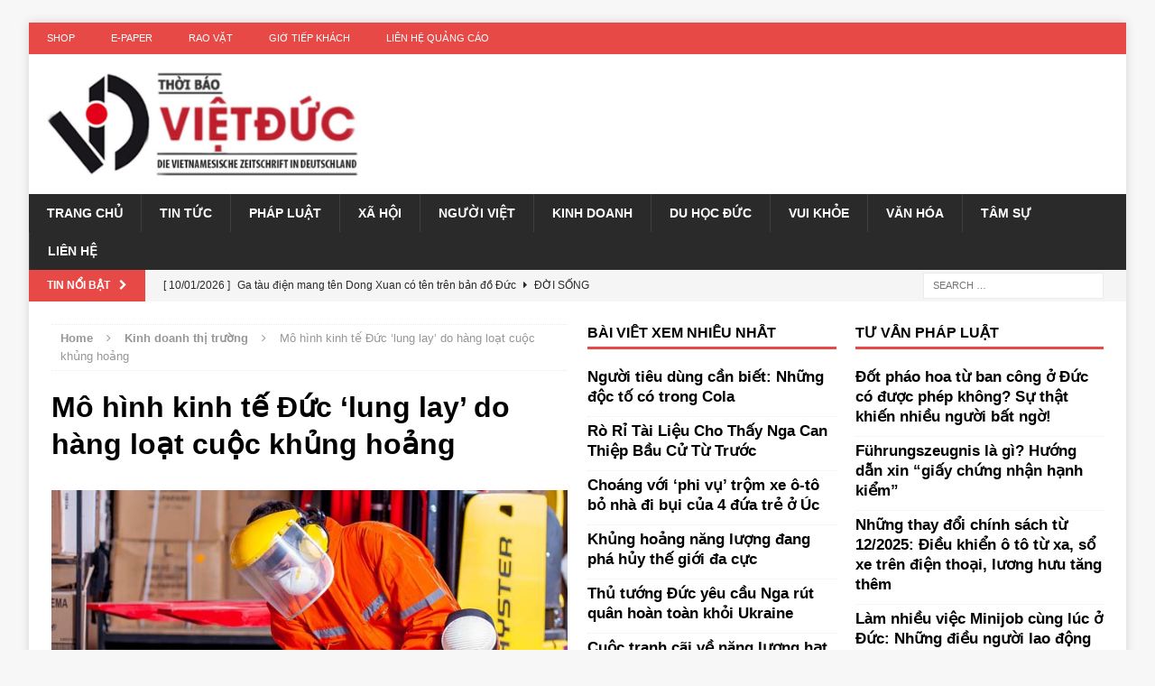

--- FILE ---
content_type: text/html; charset=UTF-8
request_url: https://thoibaovietduc.com/mo-hinh-kinh-te-duc-lung-lay-do-hang-loat-cuoc-khung-hoang/
body_size: 16819
content:
<!DOCTYPE html>
<html class="no-js mh-two-sb" lang="en-US">
<head>
<meta charset="UTF-8">
<meta name="viewport" content="width=device-width, initial-scale=1.0">
<link rel="profile" href="https://gmpg.org/xfn/11" />
<link rel="pingback" href="https://thoibaovietduc.com/xmlrpc.php" />
<meta name='robots' content='index, follow, max-image-preview:large, max-snippet:-1, max-video-preview:-1' />

	<!-- This site is optimized with the Yoast SEO plugin v20.12 - https://yoast.com/wordpress/plugins/seo/ -->
	<title>Mô hình kinh tế Đức &#039;lung lay&#039; do hàng loạt cuộc khủng hoảng - Thời báo Việt Đức</title>
	<link rel="canonical" href="https://thoibaovietduc.com/mo-hinh-kinh-te-duc-lung-lay-do-hang-loat-cuoc-khung-hoang/" />
	<meta property="og:locale" content="en_US" />
	<meta property="og:type" content="article" />
	<meta property="og:title" content="Mô hình kinh tế Đức &#039;lung lay&#039; do hàng loạt cuộc khủng hoảng - Thời báo Việt Đức" />
	<meta property="og:description" content="Sự phụ thuộc vào nhập khẩu năng lượng giá rẻ từ Nga và nguyên liệu thô từ Trung Quốc đang khiến Chính phủ Đức &#8220;đau đầu&#8221;. Theo trang tin EURACTIV.de (Đức) ngày 12/7, những năm [...]" />
	<meta property="og:url" content="https://thoibaovietduc.com/mo-hinh-kinh-te-duc-lung-lay-do-hang-loat-cuoc-khung-hoang/" />
	<meta property="og:site_name" content="Thời báo Việt Đức" />
	<meta property="article:published_time" content="2022-07-13T07:50:13+00:00" />
	<meta property="article:modified_time" content="2022-07-13T07:50:23+00:00" />
	<meta property="og:image" content="https://thoibaovietduc.com/wp-content/uploads/lao-dong-1.jpg" />
	<meta property="og:image:width" content="678" />
	<meta property="og:image:height" content="381" />
	<meta property="og:image:type" content="image/jpeg" />
	<meta name="author" content="admin" />
	<meta name="twitter:card" content="summary_large_image" />
	<meta name="twitter:label1" content="Written by" />
	<meta name="twitter:data1" content="admin" />
	<meta name="twitter:label2" content="Est. reading time" />
	<meta name="twitter:data2" content="4 minutes" />
	<script type="application/ld+json" class="yoast-schema-graph">{"@context":"https://schema.org","@graph":[{"@type":"Article","@id":"https://thoibaovietduc.com/mo-hinh-kinh-te-duc-lung-lay-do-hang-loat-cuoc-khung-hoang/#article","isPartOf":{"@id":"https://thoibaovietduc.com/mo-hinh-kinh-te-duc-lung-lay-do-hang-loat-cuoc-khung-hoang/"},"author":{"name":"admin","@id":"https://thoibaovietduc.com/#/schema/person/6ec56c40bcc410fa092abc9301f9c2b7"},"headline":"Mô hình kinh tế Đức &#8216;lung lay&#8217; do hàng loạt cuộc khủng hoảng","datePublished":"2022-07-13T07:50:13+00:00","dateModified":"2022-07-13T07:50:23+00:00","mainEntityOfPage":{"@id":"https://thoibaovietduc.com/mo-hinh-kinh-te-duc-lung-lay-do-hang-loat-cuoc-khung-hoang/"},"wordCount":1396,"publisher":{"@id":"https://thoibaovietduc.com/#organization"},"image":{"@id":"https://thoibaovietduc.com/mo-hinh-kinh-te-duc-lung-lay-do-hang-loat-cuoc-khung-hoang/#primaryimage"},"thumbnailUrl":"https://thoibaovietduc.com/wp-content/uploads/lao-dong-1.jpg","articleSection":["Kinh doanh thị trường","Sự Kiện"],"inLanguage":"en-US"},{"@type":"WebPage","@id":"https://thoibaovietduc.com/mo-hinh-kinh-te-duc-lung-lay-do-hang-loat-cuoc-khung-hoang/","url":"https://thoibaovietduc.com/mo-hinh-kinh-te-duc-lung-lay-do-hang-loat-cuoc-khung-hoang/","name":"Mô hình kinh tế Đức 'lung lay' do hàng loạt cuộc khủng hoảng - Thời báo Việt Đức","isPartOf":{"@id":"https://thoibaovietduc.com/#website"},"primaryImageOfPage":{"@id":"https://thoibaovietduc.com/mo-hinh-kinh-te-duc-lung-lay-do-hang-loat-cuoc-khung-hoang/#primaryimage"},"image":{"@id":"https://thoibaovietduc.com/mo-hinh-kinh-te-duc-lung-lay-do-hang-loat-cuoc-khung-hoang/#primaryimage"},"thumbnailUrl":"https://thoibaovietduc.com/wp-content/uploads/lao-dong-1.jpg","datePublished":"2022-07-13T07:50:13+00:00","dateModified":"2022-07-13T07:50:23+00:00","breadcrumb":{"@id":"https://thoibaovietduc.com/mo-hinh-kinh-te-duc-lung-lay-do-hang-loat-cuoc-khung-hoang/#breadcrumb"},"inLanguage":"en-US","potentialAction":[{"@type":"ReadAction","target":["https://thoibaovietduc.com/mo-hinh-kinh-te-duc-lung-lay-do-hang-loat-cuoc-khung-hoang/"]}]},{"@type":"ImageObject","inLanguage":"en-US","@id":"https://thoibaovietduc.com/mo-hinh-kinh-te-duc-lung-lay-do-hang-loat-cuoc-khung-hoang/#primaryimage","url":"https://thoibaovietduc.com/wp-content/uploads/lao-dong-1.jpg","contentUrl":"https://thoibaovietduc.com/wp-content/uploads/lao-dong-1.jpg","width":678,"height":381,"caption":"Ảnh minh họa: pixabay.com"},{"@type":"BreadcrumbList","@id":"https://thoibaovietduc.com/mo-hinh-kinh-te-duc-lung-lay-do-hang-loat-cuoc-khung-hoang/#breadcrumb","itemListElement":[{"@type":"ListItem","position":1,"name":"Trang chủ","item":"https://thoibaovietduc.com/"},{"@type":"ListItem","position":2,"name":"Mô hình kinh tế Đức &#8216;lung lay&#8217; do hàng loạt cuộc khủng hoảng"}]},{"@type":"WebSite","@id":"https://thoibaovietduc.com/#website","url":"https://thoibaovietduc.com/","name":"Thời báo Việt Đức","description":"Kết nối cộng đồng người Việt ở Đức","publisher":{"@id":"https://thoibaovietduc.com/#organization"},"potentialAction":[{"@type":"SearchAction","target":{"@type":"EntryPoint","urlTemplate":"https://thoibaovietduc.com/?s={search_term_string}"},"query-input":"required name=search_term_string"}],"inLanguage":"en-US"},{"@type":"Organization","@id":"https://thoibaovietduc.com/#organization","name":"Thời báo Việt Đức","url":"https://thoibaovietduc.com/","logo":{"@type":"ImageObject","inLanguage":"en-US","@id":"https://thoibaovietduc.com/#/schema/logo/image/","url":"https://thoibaovietduc.com/wp-content/uploads/logo_VD.jpg","contentUrl":"https://thoibaovietduc.com/wp-content/uploads/logo_VD.jpg","width":540,"height":540,"caption":"Thời báo Việt Đức"},"image":{"@id":"https://thoibaovietduc.com/#/schema/logo/image/"}},{"@type":"Person","@id":"https://thoibaovietduc.com/#/schema/person/6ec56c40bcc410fa092abc9301f9c2b7","name":"admin","description":"Tạp chí tin tức, chính sách, và pháp luật cho cộng đồng người Việt tại Đức","sameAs":["http://thoibaovietduc.com/"],"url":"https://thoibaovietduc.com/author/admin/"}]}</script>
	<!-- / Yoast SEO plugin. -->


<link rel='dns-prefetch' href='//www.google.com' />
<link rel='dns-prefetch' href='//s.w.org' />
<link rel="alternate" type="application/rss+xml" title="Thời báo Việt Đức &raquo; Feed" href="https://thoibaovietduc.com/feed/" />
<link rel="alternate" type="application/rss+xml" title="Thời báo Việt Đức &raquo; Comments Feed" href="https://thoibaovietduc.com/comments/feed/" />
<script type="d64d595631ba22c224cf1101-text/javascript">
window._wpemojiSettings = {"baseUrl":"https:\/\/s.w.org\/images\/core\/emoji\/13.1.0\/72x72\/","ext":".png","svgUrl":"https:\/\/s.w.org\/images\/core\/emoji\/13.1.0\/svg\/","svgExt":".svg","source":{"concatemoji":"https:\/\/thoibaovietduc.com\/wp-includes\/js\/wp-emoji-release.min.js?ver=5.9.12"}};
/*! This file is auto-generated */
!function(e,a,t){var n,r,o,i=a.createElement("canvas"),p=i.getContext&&i.getContext("2d");function s(e,t){var a=String.fromCharCode;p.clearRect(0,0,i.width,i.height),p.fillText(a.apply(this,e),0,0);e=i.toDataURL();return p.clearRect(0,0,i.width,i.height),p.fillText(a.apply(this,t),0,0),e===i.toDataURL()}function c(e){var t=a.createElement("script");t.src=e,t.defer=t.type="text/javascript",a.getElementsByTagName("head")[0].appendChild(t)}for(o=Array("flag","emoji"),t.supports={everything:!0,everythingExceptFlag:!0},r=0;r<o.length;r++)t.supports[o[r]]=function(e){if(!p||!p.fillText)return!1;switch(p.textBaseline="top",p.font="600 32px Arial",e){case"flag":return s([127987,65039,8205,9895,65039],[127987,65039,8203,9895,65039])?!1:!s([55356,56826,55356,56819],[55356,56826,8203,55356,56819])&&!s([55356,57332,56128,56423,56128,56418,56128,56421,56128,56430,56128,56423,56128,56447],[55356,57332,8203,56128,56423,8203,56128,56418,8203,56128,56421,8203,56128,56430,8203,56128,56423,8203,56128,56447]);case"emoji":return!s([10084,65039,8205,55357,56613],[10084,65039,8203,55357,56613])}return!1}(o[r]),t.supports.everything=t.supports.everything&&t.supports[o[r]],"flag"!==o[r]&&(t.supports.everythingExceptFlag=t.supports.everythingExceptFlag&&t.supports[o[r]]);t.supports.everythingExceptFlag=t.supports.everythingExceptFlag&&!t.supports.flag,t.DOMReady=!1,t.readyCallback=function(){t.DOMReady=!0},t.supports.everything||(n=function(){t.readyCallback()},a.addEventListener?(a.addEventListener("DOMContentLoaded",n,!1),e.addEventListener("load",n,!1)):(e.attachEvent("onload",n),a.attachEvent("onreadystatechange",function(){"complete"===a.readyState&&t.readyCallback()})),(n=t.source||{}).concatemoji?c(n.concatemoji):n.wpemoji&&n.twemoji&&(c(n.twemoji),c(n.wpemoji)))}(window,document,window._wpemojiSettings);
</script>
<style type="text/css">
img.wp-smiley,
img.emoji {
	display: inline !important;
	border: none !important;
	box-shadow: none !important;
	height: 1em !important;
	width: 1em !important;
	margin: 0 0.07em !important;
	vertical-align: -0.1em !important;
	background: none !important;
	padding: 0 !important;
}
</style>
	<link rel='stylesheet' id='wp-block-library-css'  href='https://thoibaovietduc.com/wp-includes/css/dist/block-library/style.min.css?ver=5.9.12' type='text/css' media='all' />
<style id='global-styles-inline-css' type='text/css'>
body{--wp--preset--color--black: #000000;--wp--preset--color--cyan-bluish-gray: #abb8c3;--wp--preset--color--white: #ffffff;--wp--preset--color--pale-pink: #f78da7;--wp--preset--color--vivid-red: #cf2e2e;--wp--preset--color--luminous-vivid-orange: #ff6900;--wp--preset--color--luminous-vivid-amber: #fcb900;--wp--preset--color--light-green-cyan: #7bdcb5;--wp--preset--color--vivid-green-cyan: #00d084;--wp--preset--color--pale-cyan-blue: #8ed1fc;--wp--preset--color--vivid-cyan-blue: #0693e3;--wp--preset--color--vivid-purple: #9b51e0;--wp--preset--gradient--vivid-cyan-blue-to-vivid-purple: linear-gradient(135deg,rgba(6,147,227,1) 0%,rgb(155,81,224) 100%);--wp--preset--gradient--light-green-cyan-to-vivid-green-cyan: linear-gradient(135deg,rgb(122,220,180) 0%,rgb(0,208,130) 100%);--wp--preset--gradient--luminous-vivid-amber-to-luminous-vivid-orange: linear-gradient(135deg,rgba(252,185,0,1) 0%,rgba(255,105,0,1) 100%);--wp--preset--gradient--luminous-vivid-orange-to-vivid-red: linear-gradient(135deg,rgba(255,105,0,1) 0%,rgb(207,46,46) 100%);--wp--preset--gradient--very-light-gray-to-cyan-bluish-gray: linear-gradient(135deg,rgb(238,238,238) 0%,rgb(169,184,195) 100%);--wp--preset--gradient--cool-to-warm-spectrum: linear-gradient(135deg,rgb(74,234,220) 0%,rgb(151,120,209) 20%,rgb(207,42,186) 40%,rgb(238,44,130) 60%,rgb(251,105,98) 80%,rgb(254,248,76) 100%);--wp--preset--gradient--blush-light-purple: linear-gradient(135deg,rgb(255,206,236) 0%,rgb(152,150,240) 100%);--wp--preset--gradient--blush-bordeaux: linear-gradient(135deg,rgb(254,205,165) 0%,rgb(254,45,45) 50%,rgb(107,0,62) 100%);--wp--preset--gradient--luminous-dusk: linear-gradient(135deg,rgb(255,203,112) 0%,rgb(199,81,192) 50%,rgb(65,88,208) 100%);--wp--preset--gradient--pale-ocean: linear-gradient(135deg,rgb(255,245,203) 0%,rgb(182,227,212) 50%,rgb(51,167,181) 100%);--wp--preset--gradient--electric-grass: linear-gradient(135deg,rgb(202,248,128) 0%,rgb(113,206,126) 100%);--wp--preset--gradient--midnight: linear-gradient(135deg,rgb(2,3,129) 0%,rgb(40,116,252) 100%);--wp--preset--duotone--dark-grayscale: url('#wp-duotone-dark-grayscale');--wp--preset--duotone--grayscale: url('#wp-duotone-grayscale');--wp--preset--duotone--purple-yellow: url('#wp-duotone-purple-yellow');--wp--preset--duotone--blue-red: url('#wp-duotone-blue-red');--wp--preset--duotone--midnight: url('#wp-duotone-midnight');--wp--preset--duotone--magenta-yellow: url('#wp-duotone-magenta-yellow');--wp--preset--duotone--purple-green: url('#wp-duotone-purple-green');--wp--preset--duotone--blue-orange: url('#wp-duotone-blue-orange');--wp--preset--font-size--small: 13px;--wp--preset--font-size--medium: 20px;--wp--preset--font-size--large: 36px;--wp--preset--font-size--x-large: 42px;}.has-black-color{color: var(--wp--preset--color--black) !important;}.has-cyan-bluish-gray-color{color: var(--wp--preset--color--cyan-bluish-gray) !important;}.has-white-color{color: var(--wp--preset--color--white) !important;}.has-pale-pink-color{color: var(--wp--preset--color--pale-pink) !important;}.has-vivid-red-color{color: var(--wp--preset--color--vivid-red) !important;}.has-luminous-vivid-orange-color{color: var(--wp--preset--color--luminous-vivid-orange) !important;}.has-luminous-vivid-amber-color{color: var(--wp--preset--color--luminous-vivid-amber) !important;}.has-light-green-cyan-color{color: var(--wp--preset--color--light-green-cyan) !important;}.has-vivid-green-cyan-color{color: var(--wp--preset--color--vivid-green-cyan) !important;}.has-pale-cyan-blue-color{color: var(--wp--preset--color--pale-cyan-blue) !important;}.has-vivid-cyan-blue-color{color: var(--wp--preset--color--vivid-cyan-blue) !important;}.has-vivid-purple-color{color: var(--wp--preset--color--vivid-purple) !important;}.has-black-background-color{background-color: var(--wp--preset--color--black) !important;}.has-cyan-bluish-gray-background-color{background-color: var(--wp--preset--color--cyan-bluish-gray) !important;}.has-white-background-color{background-color: var(--wp--preset--color--white) !important;}.has-pale-pink-background-color{background-color: var(--wp--preset--color--pale-pink) !important;}.has-vivid-red-background-color{background-color: var(--wp--preset--color--vivid-red) !important;}.has-luminous-vivid-orange-background-color{background-color: var(--wp--preset--color--luminous-vivid-orange) !important;}.has-luminous-vivid-amber-background-color{background-color: var(--wp--preset--color--luminous-vivid-amber) !important;}.has-light-green-cyan-background-color{background-color: var(--wp--preset--color--light-green-cyan) !important;}.has-vivid-green-cyan-background-color{background-color: var(--wp--preset--color--vivid-green-cyan) !important;}.has-pale-cyan-blue-background-color{background-color: var(--wp--preset--color--pale-cyan-blue) !important;}.has-vivid-cyan-blue-background-color{background-color: var(--wp--preset--color--vivid-cyan-blue) !important;}.has-vivid-purple-background-color{background-color: var(--wp--preset--color--vivid-purple) !important;}.has-black-border-color{border-color: var(--wp--preset--color--black) !important;}.has-cyan-bluish-gray-border-color{border-color: var(--wp--preset--color--cyan-bluish-gray) !important;}.has-white-border-color{border-color: var(--wp--preset--color--white) !important;}.has-pale-pink-border-color{border-color: var(--wp--preset--color--pale-pink) !important;}.has-vivid-red-border-color{border-color: var(--wp--preset--color--vivid-red) !important;}.has-luminous-vivid-orange-border-color{border-color: var(--wp--preset--color--luminous-vivid-orange) !important;}.has-luminous-vivid-amber-border-color{border-color: var(--wp--preset--color--luminous-vivid-amber) !important;}.has-light-green-cyan-border-color{border-color: var(--wp--preset--color--light-green-cyan) !important;}.has-vivid-green-cyan-border-color{border-color: var(--wp--preset--color--vivid-green-cyan) !important;}.has-pale-cyan-blue-border-color{border-color: var(--wp--preset--color--pale-cyan-blue) !important;}.has-vivid-cyan-blue-border-color{border-color: var(--wp--preset--color--vivid-cyan-blue) !important;}.has-vivid-purple-border-color{border-color: var(--wp--preset--color--vivid-purple) !important;}.has-vivid-cyan-blue-to-vivid-purple-gradient-background{background: var(--wp--preset--gradient--vivid-cyan-blue-to-vivid-purple) !important;}.has-light-green-cyan-to-vivid-green-cyan-gradient-background{background: var(--wp--preset--gradient--light-green-cyan-to-vivid-green-cyan) !important;}.has-luminous-vivid-amber-to-luminous-vivid-orange-gradient-background{background: var(--wp--preset--gradient--luminous-vivid-amber-to-luminous-vivid-orange) !important;}.has-luminous-vivid-orange-to-vivid-red-gradient-background{background: var(--wp--preset--gradient--luminous-vivid-orange-to-vivid-red) !important;}.has-very-light-gray-to-cyan-bluish-gray-gradient-background{background: var(--wp--preset--gradient--very-light-gray-to-cyan-bluish-gray) !important;}.has-cool-to-warm-spectrum-gradient-background{background: var(--wp--preset--gradient--cool-to-warm-spectrum) !important;}.has-blush-light-purple-gradient-background{background: var(--wp--preset--gradient--blush-light-purple) !important;}.has-blush-bordeaux-gradient-background{background: var(--wp--preset--gradient--blush-bordeaux) !important;}.has-luminous-dusk-gradient-background{background: var(--wp--preset--gradient--luminous-dusk) !important;}.has-pale-ocean-gradient-background{background: var(--wp--preset--gradient--pale-ocean) !important;}.has-electric-grass-gradient-background{background: var(--wp--preset--gradient--electric-grass) !important;}.has-midnight-gradient-background{background: var(--wp--preset--gradient--midnight) !important;}.has-small-font-size{font-size: var(--wp--preset--font-size--small) !important;}.has-medium-font-size{font-size: var(--wp--preset--font-size--medium) !important;}.has-large-font-size{font-size: var(--wp--preset--font-size--large) !important;}.has-x-large-font-size{font-size: var(--wp--preset--font-size--x-large) !important;}
</style>
<link rel='stylesheet' id='contact-form-7-css'  href='https://thoibaovietduc.com/wp-content/plugins/contact-form-7/includes/css/styles.css?ver=5.4.2' type='text/css' media='all' />
<link rel='stylesheet' id='wpfc-css'  href='https://thoibaovietduc.com/wp-content/plugins/gs-facebook-comments/public/css/wpfc-public.css?ver=1.6' type='text/css' media='all' />
<link rel='stylesheet' id='mh-magazine-css'  href='https://thoibaovietduc.com/wp-content/themes/mh-magazine/style.css?ver=3.3.1' type='text/css' media='all' />
<link rel='stylesheet' id='mh-font-awesome-css'  href='https://thoibaovietduc.com/wp-content/themes/mh-magazine/includes/font-awesome.min.css' type='text/css' media='all' />
<script type="d64d595631ba22c224cf1101-text/javascript">
            window._nslDOMReady = function (callback) {
                if ( document.readyState === "complete" || document.readyState === "interactive" ) {
                    callback();
                } else {
                    document.addEventListener( "DOMContentLoaded", callback );
                }
            };
            </script><script type="d64d595631ba22c224cf1101-text/javascript" src='https://thoibaovietduc.com/wp-includes/js/jquery/jquery.min.js?ver=3.6.0' id='jquery-core-js'></script>
<script type="d64d595631ba22c224cf1101-text/javascript" src='https://thoibaovietduc.com/wp-includes/js/jquery/jquery-migrate.min.js?ver=3.3.2' id='jquery-migrate-js'></script>
<script type="d64d595631ba22c224cf1101-text/javascript" id='jquery-js-after'>
jQuery(document).ready(function() {
	jQuery(".f232bca79c8234f5559cdd8efa9449dd").click(function() {
		jQuery.post(
			"https://thoibaovietduc.com/wp-admin/admin-ajax.php", {
				"action": "quick_adsense_onpost_ad_click",
				"quick_adsense_onpost_ad_index": jQuery(this).attr("data-index"),
				"quick_adsense_nonce": "5330344dab",
			}, function(response) { }
		);
	});
});
</script>
<script type="d64d595631ba22c224cf1101-text/javascript" src='https://thoibaovietduc.com/wp-content/plugins/gs-facebook-comments/public/js/wpfc-public.js?ver=1.6' id='wpfc-js'></script>
<script type="d64d595631ba22c224cf1101-text/javascript" src='https://thoibaovietduc.com/wp-content/themes/mh-magazine/js/scripts.js?ver=5.9.12' id='mh-scripts-js'></script>
<link rel="https://api.w.org/" href="https://thoibaovietduc.com/wp-json/" /><link rel="alternate" type="application/json" href="https://thoibaovietduc.com/wp-json/wp/v2/posts/24291" /><link rel="EditURI" type="application/rsd+xml" title="RSD" href="https://thoibaovietduc.com/xmlrpc.php?rsd" />
<link rel="wlwmanifest" type="application/wlwmanifest+xml" href="https://thoibaovietduc.com/wp-includes/wlwmanifest.xml" /> 
<meta name="generator" content="WordPress 5.9.12" />
<link rel='shortlink' href='https://thoibaovietduc.com/?p=24291' />
<link rel="alternate" type="application/json+oembed" href="https://thoibaovietduc.com/wp-json/oembed/1.0/embed?url=https%3A%2F%2Fthoibaovietduc.com%2Fmo-hinh-kinh-te-duc-lung-lay-do-hang-loat-cuoc-khung-hoang%2F" />
<link rel="alternate" type="text/xml+oembed" href="https://thoibaovietduc.com/wp-json/oembed/1.0/embed?url=https%3A%2F%2Fthoibaovietduc.com%2Fmo-hinh-kinh-te-duc-lung-lay-do-hang-loat-cuoc-khung-hoang%2F&#038;format=xml" />

<!-- This site is using AdRotate v4.15 Professional to display their advertisements - https://ajdg.solutions/products/adrotate-for-wordpress/ -->
<!-- AdRotate CSS -->
<style type="text/css" media="screen">
	.g { margin:0px; padding:0px; overflow:hidden; line-height:1; zoom:1; }
	.g img { height:auto; }
	.g-col { position:relative; float:left; }
	.g-col:first-child { margin-left: 0; }
	.g-col:last-child { margin-right: 0; }
	.g-4 { margin:0px 0px 0px 0px;width:100%; max-width:729px; height:100%; max-height:80px; }
	.g-5 { margin:0px 0px 0px 0px;width:100%; max-width:678px; height:100%; max-height:381px; }
	@media only screen and (max-width: 480px) {
		.g-col, .g-dyn, .g-single { width:100%; margin-left:0; margin-right:0; }
	}
</style>
<!-- /AdRotate CSS -->

<meta name="generator" content="Site Kit by Google 1.115.0" /><meta property="fb:app_id" content="521688461645340" /><!-- Google tag (gtag.js) -->
<script async src="https://www.googletagmanager.com/gtag/js?id=AW-11109671098" type="d64d595631ba22c224cf1101-text/javascript"></script>
<script type="d64d595631ba22c224cf1101-text/javascript">
  window.dataLayer = window.dataLayer || [];
  function gtag(){dataLayer.push(arguments);}
  gtag('js', new Date());

  gtag('config', 'AW-11109671098');
</script>

<script type="d64d595631ba22c224cf1101-text/javascript">
  (function(i,s,o,g,r,a,m){i['GoogleAnalyticsObject']=r;i[r]=i[r]||function(){
  (i[r].q=i[r].q||[]).push(arguments)},i[r].l=1*new Date();a=s.createElement(o),
  m=s.getElementsByTagName(o)[0];a.async=1;a.src=g;m.parentNode.insertBefore(a,m)
  })(window,document,'script','https://www.google-analytics.com/analytics.js','ga');

  ga('create', 'UA-101599099-2', 'auto');
  ga('send', 'pageview');

</script>

<script async src="https://pagead2.googlesyndication.com/pagead/js/adsbygoogle.js?client=ca-pub-5093235219688992" crossorigin="anonymous" type="d64d595631ba22c224cf1101-text/javascript"></script>

<!-- Global site tag (gtag.js) - Google Analytics -->
<script async src="https://www.googletagmanager.com/gtag/js?id=UA-125397287-1" type="d64d595631ba22c224cf1101-text/javascript"></script>
<script type="d64d595631ba22c224cf1101-text/javascript">
  window.dataLayer = window.dataLayer || [];
  function gtag(){dataLayer.push(arguments);}
  gtag('js', new Date());

  gtag('config', 'UA-125397287-1');
</script>

<meta property="fb:pages" content="1704955769792042" /><script async src="https://pagead2.googlesyndication.com/pagead/js/adsbygoogle.js?client=ca-pub-5093235219688992" crossorigin="anonymous" type="d64d595631ba22c224cf1101-text/javascript"></script><style type="text/css">p {
    font-size: 17px;
}
.mh-copyright {
    text-align: center;
}
.mh-custom-header .mh-header-text {
    display: none;
}
@media screen and (max-width: 767px) {
    .js .mh-header-nav {
        display: block;
    }
    .mh-ticker-item-cat {
        display: none;
    }
    .single-product .mh-sidebar {
        display: none;
    }
}
</style>
<!--[if lt IE 9]>
<script src="https://thoibaovietduc.com/wp-content/themes/mh-magazine/js/css3-mediaqueries.js"></script>
<![endif]-->

<!-- Google AdSense snippet added by Site Kit -->
<meta name="google-adsense-platform-account" content="ca-host-pub-2644536267352236">
<meta name="google-adsense-platform-domain" content="sitekit.withgoogle.com">
<!-- End Google AdSense snippet added by Site Kit -->

<!-- BEGIN recaptcha, injected by plugin wp-recaptcha-integration  -->

<!-- END recaptcha -->
<link rel="amphtml" href="https://thoibaovietduc.com/mo-hinh-kinh-te-duc-lung-lay-do-hang-loat-cuoc-khung-hoang/?amp=1"><link rel="icon" href="https://thoibaovietduc.com/wp-content/uploads/cropped-logo_VD-32x32.jpg" sizes="32x32" />
<link rel="icon" href="https://thoibaovietduc.com/wp-content/uploads/cropped-logo_VD-192x192.jpg" sizes="192x192" />
<link rel="apple-touch-icon" href="https://thoibaovietduc.com/wp-content/uploads/cropped-logo_VD-180x180.jpg" />
<meta name="msapplication-TileImage" content="https://thoibaovietduc.com/wp-content/uploads/cropped-logo_VD-270x270.jpg" />
<!-- ## NXS/OG ## --><!-- ## NXSOGTAGS ## --><!-- ## NXS/OG ## -->

</head>
<body id="mh-mobile" class="post-template-default single single-post postid-24291 single-format-standard mh-boxed-layout mh-right-sb mh-loop-layout1 mh-widget-layout1">
<div class="float-banner-left-160-600"><p style="font-size: 30px; padding-top: 200px;">Float banner Left 160x600</p></div>
<style>
.float-banner-left-160-600{
width: 160px; color: #ffffff; height: 600px; background: #932; position: fixed; text-align: center; font-size: 30px;display:none;
}
@media (min-width: 1750px) {
    .float-banner-left-160-600 {
        display: block;
    }
}
</style><div class="float-banner-left-160-600">
<p style="font-size: 30px; padding-top: 200px;">Float banner Left 160x600</p>

</div>
<style>
.float-banner-left-160-600{<br />width: 160px; color: #ffffff; height: 600px; background: #932; position: fixed; text-align: center; font-size: 30px;display:none;<br />}<br />@media (min-width: 1750px) {<br />    .float-banner-left-160-600 {<br />        display: block;<br />    }<br />}<br /></style><div class="mh-container mh-container-outer">
<div class="mh-header-mobile-nav clearfix"></div>
	<div class="mh-preheader">
    	<div class="mh-container mh-container-inner mh-row clearfix">
							<div class="mh-header-bar-content mh-header-bar-top-left mh-col-2-3 clearfix">
											<nav class="mh-header-nav mh-header-nav-top clearfix">
							<div class="menu-footer-menu-container"><ul id="menu-footer-menu" class="menu"><li id="menu-item-4091" class="menu-item menu-item-type-custom menu-item-object-custom menu-item-4091"><a href="http://thoibaovietduc.eu/shop/">Shop</a></li>
<li id="menu-item-4090" class="menu-item menu-item-type-custom menu-item-object-custom menu-item-4090"><a href="http://thoibaovietduc.eu/shop/">E-Paper</a></li>
<li id="menu-item-4653" class="menu-item menu-item-type-taxonomy menu-item-object-category menu-item-has-children menu-item-4653"><a href="https://thoibaovietduc.com/category/rao-vat/">Rao vặt</a>
<ul class="sub-menu">
	<li id="menu-item-4656" class="menu-item menu-item-type-taxonomy menu-item-object-category menu-item-4656"><a href="https://thoibaovietduc.com/category/rao-vat/sang-nhuong/">Sang nhượng</a></li>
	<li id="menu-item-4654" class="menu-item menu-item-type-taxonomy menu-item-object-category menu-item-4654"><a href="https://thoibaovietduc.com/category/rao-vat/dich-vu-khac/">Dịch vụ khác</a></li>
	<li id="menu-item-4655" class="menu-item menu-item-type-taxonomy menu-item-object-category menu-item-4655"><a href="https://thoibaovietduc.com/category/rao-vat/ket-ban/">Kết bạn</a></li>
	<li id="menu-item-4657" class="menu-item menu-item-type-taxonomy menu-item-object-category menu-item-4657"><a href="https://thoibaovietduc.com/category/rao-vat/tim-nguoi-lam/">Tìm người làm</a></li>
</ul>
</li>
<li id="menu-item-3575" class="menu-item menu-item-type-post_type menu-item-object-page menu-item-3575"><a href="https://thoibaovietduc.com/home/gio-tiep-khach/">Giờ tiếp khách</a></li>
<li id="menu-item-3576" class="menu-item menu-item-type-post_type menu-item-object-page menu-item-3576"><a href="https://thoibaovietduc.com/home/lien-quang-cao/">Liên hệ quảng cáo</a></li>
</ul></div>						</nav>
									</div>
								</div>
	</div>
<header class="mh-header">
	<div class="mh-container mh-container-inner mh-row clearfix">
		<div class="mh-col-1-3 mh-custom-header">
<a href="https://thoibaovietduc.com/" title="Thời báo Việt Đức" rel="home">
<div class="mh-site-logo" role="banner">
<img class="mh-header-image" src="https://thoibaovietduc.com/wp-content/uploads/cropped-LOGO_DA-SUA.jpg" height="262" width="787" alt="Thời báo Việt Đức" />
<div class="mh-header-text">
<h2 class="mh-header-title">Thời báo Việt Đức</h2>
<h3 class="mh-header-tagline">Kết nối cộng đồng người Việt ở Đức</h3>
</div>
</div>
</a>
</div>
<div class="mh-col-2-3 mh-header-widget-2">
<div id="ajdg_bnnrwidgets-7" class="mh-widget mh-header-2 ajdg_bnnrwidgets"><!-- Error, Ad is not available at this time due to schedule/budgeting/geolocation/mobile restrictions! --></div></div>
	</div>
	<div class="mh-main-nav-wrap">
		<nav class="mh-main-nav mh-container mh-container-inner clearfix">
			<div class="menu-menu-phu-container"><ul id="menu-menu-phu" class="menu"><li id="menu-item-3145" class="menu-item menu-item-type-post_type menu-item-object-page menu-item-home menu-item-3145"><a href="https://thoibaovietduc.com/">Trang chủ</a></li>
<li id="menu-item-6119" class="menu-item menu-item-type-taxonomy menu-item-object-category menu-item-has-children menu-item-6119"><a href="https://thoibaovietduc.com/category/tin-tuc/">Tin tức</a>
<ul class="sub-menu">
	<li id="menu-item-3040" class="menu-item menu-item-type-taxonomy menu-item-object-category menu-item-3040"><a href="https://thoibaovietduc.com/category/tin-tuc/nuoc-duc/">Nước Đức</a></li>
	<li id="menu-item-3039" class="menu-item menu-item-type-taxonomy menu-item-object-category menu-item-3039"><a href="https://thoibaovietduc.com/category/tin-tuc/viet-nam/">Việt Nam</a></li>
	<li id="menu-item-3042" class="menu-item menu-item-type-taxonomy menu-item-object-category menu-item-3042"><a href="https://thoibaovietduc.com/category/tin-tuc/the-gioi/">Thế giới</a></li>
</ul>
</li>
<li id="menu-item-3037" class="menu-item menu-item-type-taxonomy menu-item-object-category menu-item-has-children menu-item-3037"><a href="https://thoibaovietduc.com/category/phap-luat/">Pháp luật</a>
<ul class="sub-menu">
	<li id="menu-item-6106" class="menu-item menu-item-type-taxonomy menu-item-object-category menu-item-6106"><a href="https://thoibaovietduc.com/category/phap-luat/luat-phap-duc/">Luật pháp Đức &#8211; Tư vấn pháp luật</a></li>
	<li id="menu-item-6108" class="menu-item menu-item-type-taxonomy menu-item-object-category menu-item-6108"><a href="https://thoibaovietduc.com/category/lai-xe-o-duc/">Auto &#8211; Lái xe ở Đức</a></li>
	<li id="menu-item-6107" class="menu-item menu-item-type-taxonomy menu-item-object-category menu-item-6107"><a href="https://thoibaovietduc.com/category/phap-luat/toa-tuyen-an/">Tòa tuyên án</a></li>
</ul>
</li>
<li id="menu-item-6111" class="menu-item menu-item-type-taxonomy menu-item-object-category menu-item-has-children menu-item-6111"><a href="https://thoibaovietduc.com/category/xa-hoi/">Xã Hội</a>
<ul class="sub-menu">
	<li id="menu-item-6113" class="menu-item menu-item-type-taxonomy menu-item-object-category menu-item-6113"><a href="https://thoibaovietduc.com/category/xa-hoi/doi-song/">Đời sống</a></li>
	<li id="menu-item-6114" class="menu-item menu-item-type-taxonomy menu-item-object-category menu-item-6114"><a href="https://thoibaovietduc.com/category/xa-hoi/giao-duc/">Giáo dục</a></li>
	<li id="menu-item-6112" class="menu-item menu-item-type-taxonomy menu-item-object-category menu-item-6112"><a href="https://thoibaovietduc.com/category/xa-hoi/an-ninh/">An ninh</a></li>
</ul>
</li>
<li id="menu-item-3035" class="menu-item menu-item-type-taxonomy menu-item-object-category menu-item-3035"><a href="https://thoibaovietduc.com/category/nguoi-viet-2/">Người Việt</a></li>
<li id="menu-item-3041" class="menu-item menu-item-type-taxonomy menu-item-object-category current-post-ancestor current-menu-parent current-post-parent menu-item-3041"><a href="https://thoibaovietduc.com/category/kinh-doanh-thi-truong/">Kinh doanh</a></li>
<li id="menu-item-6116" class="menu-item menu-item-type-taxonomy menu-item-object-category menu-item-has-children menu-item-6116"><a href="https://thoibaovietduc.com/category/du-hoc-duc/">Du học Đức</a>
<ul class="sub-menu">
	<li id="menu-item-6117" class="menu-item menu-item-type-taxonomy menu-item-object-category menu-item-6117"><a href="https://thoibaovietduc.com/category/du-hoc-duc/goc-tieng-duc/">Góc tiếng Đức với Cẩm Chi</a></li>
	<li id="menu-item-6118" class="menu-item menu-item-type-taxonomy menu-item-object-category menu-item-6118"><a href="https://thoibaovietduc.com/category/du-hoc-duc/thong-tiin-du-hoc/">Thông tin du học</a></li>
</ul>
</li>
<li id="menu-item-6120" class="menu-item menu-item-type-taxonomy menu-item-object-category menu-item-has-children menu-item-6120"><a href="https://thoibaovietduc.com/category/vui-khoe/">Vui khỏe</a>
<ul class="sub-menu">
	<li id="menu-item-6121" class="menu-item menu-item-type-taxonomy menu-item-object-category menu-item-6121"><a href="https://thoibaovietduc.com/category/vui-khoe/cam-nang-gia-dinh/">Cẩm nang gia đình</a></li>
	<li id="menu-item-6122" class="menu-item menu-item-type-taxonomy menu-item-object-category menu-item-6122"><a href="https://thoibaovietduc.com/category/vui-khoe/du-lich/">Du lịch</a></li>
	<li id="menu-item-6123" class="menu-item menu-item-type-taxonomy menu-item-object-category menu-item-6123"><a href="https://thoibaovietduc.com/category/vui-khoe/suc-khoe/">Sức khỏe</a></li>
</ul>
</li>
<li id="menu-item-6128" class="menu-item menu-item-type-taxonomy menu-item-object-category menu-item-has-children menu-item-6128"><a href="https://thoibaovietduc.com/category/nguoi-viet/">Văn hóa</a>
<ul class="sub-menu">
	<li id="menu-item-6129" class="menu-item menu-item-type-taxonomy menu-item-object-category menu-item-6129"><a href="https://thoibaovietduc.com/category/nguoi-viet/van-nghe/">Văn hóa Đức</a></li>
	<li id="menu-item-6130" class="menu-item menu-item-type-taxonomy menu-item-object-category menu-item-6130"><a href="https://thoibaovietduc.com/category/nguoi-viet/relationships/">Văn hóa Việt</a></li>
</ul>
</li>
<li id="menu-item-9064" class="menu-item menu-item-type-taxonomy menu-item-object-category menu-item-9064"><a href="https://thoibaovietduc.com/category/tam-su/">Tâm sự</a></li>
<li id="menu-item-6124" class="menu-item menu-item-type-post_type menu-item-object-page menu-item-6124"><a href="https://thoibaovietduc.com/lien-he/">Liên hệ</a></li>
</ul></div>		</nav>
	</div>
	</header>
	<div class="mh-subheader">
		<div class="mh-container mh-container-inner mh-row clearfix">
							<div class="mh-header-bar-content mh-header-bar-bottom-left mh-col-2-3 clearfix">
											<div class="mh-header-ticker mh-header-ticker-bottom">
							<div class="mh-ticker-bottom">
			<div class="mh-ticker-title mh-ticker-title-bottom">
			Tin nổi bật<i class="fa fa-chevron-right"></i>		</div>
		<div class="mh-ticker-content mh-ticker-content-bottom">
		<ul id="mh-ticker-loop-bottom">				<li class="mh-ticker-item mh-ticker-item-bottom">
					<a href="https://thoibaovietduc.com/ga-tau-dien-mang-ten-dong-xuan-co-ten-tren-ban-do-duc/" title="Ga tàu điện mang tên Dong Xuan có tên trên bản đồ Đức">
						<span class="mh-ticker-item-date mh-ticker-item-date-bottom">
                        	[ 10/01/2026 ]                        </span>
						<span class="mh-ticker-item-title mh-ticker-item-title-bottom">
							Ga tàu điện mang tên Dong Xuan có tên trên bản đồ Đức						</span>
						<span class="mh-ticker-item-cat mh-ticker-item-cat-bottom">
							<i class="fa fa-caret-right"></i>
														Đời sống						</span>
					</a>
				</li>				<li class="mh-ticker-item mh-ticker-item-bottom">
					<a href="https://thoibaovietduc.com/freizugg-eu-la-gi-toan-bo-quyen-cu-tru-cua-cong-dan-eu-tai-duc-ban-can-biet/" title="FreizügG/EU là gì? Toàn bộ quyền cư trú của công dân EU tại Đức bạn cần biết!">
						<span class="mh-ticker-item-date mh-ticker-item-date-bottom">
                        	[ 10/12/2025 ]                        </span>
						<span class="mh-ticker-item-title mh-ticker-item-title-bottom">
							FreizügG/EU là gì? Toàn bộ quyền cư trú của công dân EU tại Đức bạn cần biết!						</span>
						<span class="mh-ticker-item-cat mh-ticker-item-cat-bottom">
							<i class="fa fa-caret-right"></i>
														Cư trú - Nhập cư Đức						</span>
					</a>
				</li>				<li class="mh-ticker-item mh-ticker-item-bottom">
					<a href="https://thoibaovietduc.com/eh55-plus-forderung-2025-goi-tin-dung-kfw-giup-hang-nghin-du-an-xay-dung-song-lai/" title="EH55-Plus-Förderung 2025: Gói tín dụng KfW giúp hàng nghìn dự án xây dựng “sống lại”">
						<span class="mh-ticker-item-date mh-ticker-item-date-bottom">
                        	[ 10/12/2025 ]                        </span>
						<span class="mh-ticker-item-title mh-ticker-item-title-bottom">
							EH55-Plus-Förderung 2025: Gói tín dụng KfW giúp hàng nghìn dự án xây dựng “sống lại”						</span>
						<span class="mh-ticker-item-cat mh-ticker-item-cat-bottom">
							<i class="fa fa-caret-right"></i>
														Chế độ chính sách An sinh xã hội						</span>
					</a>
				</li>				<li class="mh-ticker-item mh-ticker-item-bottom">
					<a href="https://thoibaovietduc.com/sinh-con-tai-duc-quyen-cu-tru-cua-tre-duoc-cap-nhu-the-nao-theo-%c2%a7-33-aufenthg/" title="Sinh con tại Đức: Quyền cư trú của trẻ được cấp như thế nào theo § 33 AufenthG?">
						<span class="mh-ticker-item-date mh-ticker-item-date-bottom">
                        	[ 09/12/2025 ]                        </span>
						<span class="mh-ticker-item-title mh-ticker-item-title-bottom">
							Sinh con tại Đức: Quyền cư trú của trẻ được cấp như thế nào theo § 33 AufenthG?						</span>
						<span class="mh-ticker-item-cat mh-ticker-item-cat-bottom">
							<i class="fa fa-caret-right"></i>
														Cư trú - Nhập cư Đức						</span>
					</a>
				</li>				<li class="mh-ticker-item mh-ticker-item-bottom">
					<a href="https://thoibaovietduc.com/dot-phao-hoa-tu-ban-cong-o-duc-co-duoc-phep-khong-su-that-khien-nhieu-nguoi-bat-ngo/" title="Đốt pháo hoa từ ban công ở Đức có được phép không? Sự thật khiến nhiều người bất ngờ!">
						<span class="mh-ticker-item-date mh-ticker-item-date-bottom">
                        	[ 08/12/2025 ]                        </span>
						<span class="mh-ticker-item-title mh-ticker-item-title-bottom">
							Đốt pháo hoa từ ban công ở Đức có được phép không? Sự thật khiến nhiều người bất ngờ!						</span>
						<span class="mh-ticker-item-cat mh-ticker-item-cat-bottom">
							<i class="fa fa-caret-right"></i>
														Luật pháp Đức - Tư vấn pháp luật						</span>
					</a>
				</li>		</ul>
	</div>
</div>						</div>
									</div>
										<div class="mh-header-bar-content mh-header-bar-bottom-right mh-col-1-3 clearfix">
											<aside class="mh-header-search mh-header-search-bottom">
							<form role="search" method="get" class="search-form" action="https://thoibaovietduc.com/">
				<label>
					<span class="screen-reader-text">Search for:</span>
					<input type="search" class="search-field" placeholder="Search &hellip;" value="" name="s" />
				</label>
				<input type="submit" class="search-submit" value="Search" />
			</form>						</aside>
									</div>
					</div>
	</div>
<div class="mh-wrapper clearfix">
	<div class="mh-main clearfix">
		<div id="main-content" class="mh-content"><nav class="mh-breadcrumb"><span itemscope itemtype="http://data-vocabulary.org/Breadcrumb"><a href="https://thoibaovietduc.com" itemprop="url"><span itemprop="title">Home</span></a></span><span class="mh-breadcrumb-delimiter"><i class="fa fa-angle-right"></i></span><span itemscope itemtype="http://data-vocabulary.org/Breadcrumb"><a href="https://thoibaovietduc.com/category/kinh-doanh-thi-truong/" itemprop="url"><span itemprop="title">Kinh doanh thị trường</span></a></span><span class="mh-breadcrumb-delimiter"><i class="fa fa-angle-right"></i></span>Mô hình kinh tế Đức &#8216;lung lay&#8217; do hàng loạt cuộc khủng hoảng</nav>
<article id="post-24291" class="post-24291 post type-post status-publish format-standard has-post-thumbnail hentry category-kinh-doanh-thi-truong category-su-kien">
	<header class="entry-header clearfix">
		<h1 class="entry-title">
			Mô hình kinh tế Đức &#8216;lung lay&#8217; do hàng loạt cuộc khủng hoảng		</h1>
			</header>
		<div class="entry-content clearfix">
<figure class="entry-thumbnail">
<a href="https://thoibaovietduc.com/khi-lam-giup-nhau-luc-nao-thi-bi-coi-la-lao-dong-chui/lao-dong-2/"><img src="https://thoibaovietduc.com/wp-content/uploads/lao-dong-1.jpg" alt="" title="lao dong" /></a>
<figcaption class="wp-caption-text">Ảnh minh họa: pixabay.com</figcaption>
</figure>
<div class="f232bca79c8234f5559cdd8efa9449dd" data-index="1" style="float: none; margin:10px 0 10px 0; text-align:center;">
<script async src="https://pagead2.googlesyndication.com/pagead/js/adsbygoogle.js?client=ca-pub-5093235219688992" crossorigin="anonymous" type="d64d595631ba22c224cf1101-text/javascript"></script>
</div>

<p class="sapo"><strong>Sự phụ thuộc vào nhập khẩu năng lượng giá rẻ từ Nga và nguyên liệu thô từ Trung Quốc đang khiến Chính phủ Đức &#8220;đau đầu&#8221;.</strong></p><!--CusAds0--><!--CusAds0--><!--CusAds0-->
<div class="mh-content-ad"><script async src="//pagead2.googlesyndication.com/pagead/js/adsbygoogle.js" type="d64d595631ba22c224cf1101-text/javascript"></script>
<script type="d64d595631ba22c224cf1101-text/javascript">
     (adsbygoogle = window.adsbygoogle || []).push({
          google_ad_client: "ca-pub-4971926444270136",
          enable_page_level_ads: true
     });
</script></div>
<p>Theo trang tin EURACTIV.de (Đức) ngày 12/7, những năm gần đây là một chặng đường gập ghềnh đối với &#8220;nhà vô địch xuất khẩu&#8221; của thế giới. Nền kinh tế Đức đã phải hứng chịu đại dịch COVID-19, gián đoạn chuỗi cung ứng toàn cầu và tất nhiên, việc nhập khẩu khí đốt của Nga cũng sụt giảm.</p>
<p>Trong nhiều thập kỷ, xuất khẩu đã trở thành động lực kinh tế ở Đức với khoảng 1/4 việc làm hiện đang phụ thuộc vào lĩnh vực này. Tuy nhiên, mô hình kinh doanh đó dường như đang bị đe dọa khi thế giới đang trải qua một giai đoạn được cho là &#8220;khủng hoảng triền miên&#8221;.</p>
<p>Tín hiệu cảnh báo đầu tiên cho sự sụt giảm này đã xuất hiện: Vào tháng 5/2022, Đức ghi nhận thâm hụt thương mại lần đầu tiên sau 14 năm vì giá năng lượng tăng mạnh. Do Nga chuyển sang hạn chế lượng khí đốt tự nhiên cung cấp cho châu Âu, đã khiến giá các sản phẩm sản xuất tại Đức tăng cao.</p>
<p>Volker Treier, người đứng đầu bộ phận ngoại thương của Hiệp hội các Phòng Thương mại và Công nghiệp Đức, cho biết: “Xuất khẩu đã bắt đầu suy thoái”, lưu ý rằng chi phí hàng hóa của Đức được vận chuyển ra nước ngoài đang tăng lên.</p>
<p>Sự sụt giảm hàng hóa của Đức bán tại Nga là một trong những nguyên nhân khiến xuất khẩu giảm. Trong nhiều năm, Nga là một thị trường lớn đối với các nhà sản xuất Đức, nhưng kể từ khi xung đột tại Ukraine nổ ra, xu hướng này đã đi xuống do các công ty ngừng kinh doanh tại nước này. So với một năm trước, doanh số bán hàng sang Nga đã giảm hơn 50%.</p>
<p>Trong khi mức thâm hụt một phần là do giá năng lượng tăng và tình trạng thiếu khí đốt hiện nay, nhưng đã có những dấu hiệu cho thấy mô hình kinh tế của Đức đã có vấn đề một thời gian. Đức từ lâu đã tự hào về thặng dư thương mại cao, nhưng khoảng cách giữa nhập khẩu và xuất khẩu đang thu hẹp. Trong 5 năm qua, thặng dư thương mại giảm dần từ năm này qua năm khác.</p>
<p>Tình hình địa chính trị hiện tại lại đang không tốt cho ngành công nghiệp Đức. Nền kinh tế lớn thứ 4 toàn cầu từ lâu đã phụ thuộc vào nhập khẩu năng lượng giá rẻ từ Nga và nguyên liệu thô từ Trung Quốc, nhưng việc duy trì mô hình này đang ngày càng trở nên khó khăn. Trong khi Nga bị cô lập vì cuộc xung đột ở Ukraine, Đức đang ngày càng quan ngại về các mối quan hệ kinh doanh của mình với Trung Quốc.</p><div class="f232bca79c8234f5559cdd8efa9449dd" data-index="2" style="float: none; margin:10px 0 10px 0; text-align:center;">
<script async src="https://pagead2.googlesyndication.com/pagead/js/adsbygoogle.js?client=ca-pub-5093235219688992" crossorigin="anonymous" type="d64d595631ba22c224cf1101-text/javascript"></script>
</div>

<p>Nhiều nhà phân tích và chính trị gia, trong đó có Thủ tướng Đức Olaf Scholz, cảnh báo rằng thế giới có thể bị chia cắt thành hai khối địa kinh tế &#8211; khối liên kết với phương Tây và khối hợp tác chặt chẽ hơn với Trung Quốc và Nga.</p>
<div class="contents parent_vn_baotintuc_desktop">
<div id="divend">
<p>“Có một sai lầm mà chúng ta không được phạm phải: Thúc đẩy sự hình thành các khối và sự tan rã của nền kinh tế toàn cầu bằng cách chia nó thành các phe nhóm ý thức hệ”, Siegfried Russwurm, Chủ tịch BDI, hiệp hội công nghiệp của Đức, cảnh báo vào tháng 6 vừa qua.</p>
<p>Nếu quan hệ thương mại với Trung Quốc bị ảnh hưởng, nền kinh tế Đức sẽ bị tác động nặng nề. Trung Quốc là đối tác thương mại lớn nhất của Đức và không chỉ thúc đẩy ngành xuất khẩu mạnh mẽ của nước này, mà còn là yếu tố cần thiết để duy trì hoạt động của ngành công nghiệp Đức bằng cách cung cấp các nguyên liệu thô quan trọng cùng các hàng hóa khác mà nước này rất cần.</p>
<p>Do đó, sự phụ thuộc nhiều vào Trung Quốc đang khiến Chính phủ Đức &#8220;đau đầu&#8221;. “Tất cả chúng ta đều nhận thấy rõ ràng về sự song phương hóa rất mạnh mẽ mối quan hệ giữa Đức với tư cách là một quốc gia xuất khẩu và Trung Quốc &#8211; điều đó cũng không lành mạnh”, Bộ trưởng Tài chính Đức Christian Lindner cho biết vào giữa tháng 4.</p>
<p>Các công ty Đức cũng nhận thức rõ về mối đe dọa đang rình rập. Trong khi 46% tổng số doanh nghiệp Đức cho biết họ hiện đang phụ thuộc phần lớn vào hàng nhập khẩu Trung Quốc, hơn 2/3 thừa nhận họ đang tìm cách đa dạng hóa chuỗi cung ứng của mình, một nghiên cứu của viện IFO đã chỉ ra.</p>
<!--CusAds0--><p>Mặc dù vẫn còn phải xem liệu mô hình kinh doanh định hướng xuất khẩu của Đức có tồn tại được trong hàng loạt cuộc khủng hoảng mà thế giới đang phải đối mặt hay không, nhưng các nhà kinh tế cảnh báo rằng tình hình kinh tế nói chung có thể trở nên nghiêm trọng hơn nếu Nga quyết định cắt hoàn toàn việc cung cấp khí đốt. Rủi ro đó đã tăng lên trong thời gian gần đây.</p>
</div>
</div>
<div class="author" style="text-align: right;"><strong>Công Thuận/Báo Tin tứ</strong>c</div>
<div style="text-align: right;"><strong>Nguồn: baotintuc.vn</strong></div>
<div class="fb-background-color">
			  <div 
			  	class = "fb-comments" 
			  	data-href = "https://thoibaovietduc.com/mo-hinh-kinh-te-duc-lung-lay-do-hang-loat-cuoc-khung-hoang/"
			  	data-numposts = "10"
			  	data-lazy = "true"
				data-colorscheme = "light"
				data-order-by = "social"
				data-mobile=true>
			  </div></div>
		  <style>
		    .fb-background-color {
				background:  !important;
			}
			.fb_iframe_widget_fluid_desktop iframe {
			    width: 100% !important;
			}
		  </style>
		  <!--CusAds0-->
<div style="font-size: 0px; height: 0px; line-height: 0px; margin: 0; padding: 0; clear: both;"></div><div class="crp_related  "><h3>Các bài đã đăng:</h3><ul><li><a href="https://thoibaovietduc.com/ga-tau-dien-mang-ten-dong-xuan-co-ten-tren-ban-do-duc/"     class="crp_link post-34527"><span class="crp_title">Ga tàu điện mang tên Dong Xuan có tên trên bản đồ Đức</span></a></li></ul><div class="crp_clear"></div></div>	</div>
		<div id="ajdg_bnnrwidgets-12" class="mh-widget mh-posts-2 ajdg_bnnrwidgets"><div class="a-single a-14"><a href="https://thoibaovietduc.com/wp-content/uploads/quang-cao-ANh-Nguyen.jpg"><img src="https://thoibaovietduc.com/wp-content/uploads/quang-cao-ANh-Nguyen.jpg" /></a></div></div></article><nav class="mh-post-nav-wrap clearfix" role="navigation">
<div class="mh-post-nav-prev mh-post-nav">
<a href="https://thoibaovietduc.com/dong-euro-xuong-thap-nhat-trong-20-nam-gan-bang-dong-usd/" rel="prev">Previous article</a></div>
<div class="mh-post-nav-next mh-post-nav">
<a href="https://thoibaovietduc.com/duc-tuyen-bo-ngung-mua-than-va-dau-cua-nga/" rel="next">Next article</a></div>
</nav>
		</div>
			<aside class="mh-widget-col-1 mh-sidebar"><div id="mh_magazine_custom_posts-4" class="mh-widget mh_magazine_custom_posts"><h4 class="mh-widget-title"><span class="mh-widget-title-inner">Bài viết xem nhiều nhất</span></h4>			<ul class="mh-custom-posts-widget mh-custom-posts-no-image clearfix"> 						<li class="mh-custom-posts-item mh-custom-posts-small clearfix">
														<header class="mh-custom-posts-header">
								<p class="mh-custom-posts-small-title">
									<a href="https://thoibaovietduc.com/nguoi-tieu-dung-can-biet-nhung-doc-co-trong-cola/" title="Người tiêu dùng cần biết: Những độc tố có trong Cola">
										Người tiêu dùng cần biết: Những độc tố có trong Cola									</a>
								</p>
								<div class="mh-meta mh-custom-posts-meta">
																	</div>
							</header>
						</li>						<li class="mh-custom-posts-item mh-custom-posts-small clearfix">
														<header class="mh-custom-posts-header">
								<p class="mh-custom-posts-small-title">
									<a href="https://thoibaovietduc.com/ro-ri-tai-lieu-cho-thay-nga-can-thiep-bau-cu-tu-truoc/" title="Rò Rỉ Tài Liệu Cho Thấy Nga Can Thiệp Bầu Cử Từ Trước">
										Rò Rỉ Tài Liệu Cho Thấy Nga Can Thiệp Bầu Cử Từ Trước									</a>
								</p>
								<div class="mh-meta mh-custom-posts-meta">
																	</div>
							</header>
						</li>						<li class="mh-custom-posts-item mh-custom-posts-small clearfix">
														<header class="mh-custom-posts-header">
								<p class="mh-custom-posts-small-title">
									<a href="https://thoibaovietduc.com/choang-voi-phi-vu-trom-xe-o-to-bo-nha-di-bui-cua-4-dua-tre-o-uc/" title="Choáng với ‘phi vụ’ trộm xe ô-tô bỏ nhà đi bụi của 4 đứa trẻ ở Úc">
										Choáng với ‘phi vụ’ trộm xe ô-tô bỏ nhà đi bụi của 4 đứa trẻ ở Úc									</a>
								</p>
								<div class="mh-meta mh-custom-posts-meta">
																	</div>
							</header>
						</li>						<li class="mh-custom-posts-item mh-custom-posts-small clearfix">
														<header class="mh-custom-posts-header">
								<p class="mh-custom-posts-small-title">
									<a href="https://thoibaovietduc.com/khung-hoang-nang-luong-dang-pha-huy-the-gioi-da-cuc/" title="Khủng hoảng năng lượng đang phá hủy thế giới đa cực">
										Khủng hoảng năng lượng đang phá hủy thế giới đa cực									</a>
								</p>
								<div class="mh-meta mh-custom-posts-meta">
																	</div>
							</header>
						</li>						<li class="mh-custom-posts-item mh-custom-posts-small clearfix">
														<header class="mh-custom-posts-header">
								<p class="mh-custom-posts-small-title">
									<a href="https://thoibaovietduc.com/thu-tuong-duc-yeu-cau-nga-rut-quan-hoan-toan-khoi-ukraine/" title="Thủ tướng Đức yêu cầu Nga rút quân hoàn toàn khỏi Ukraine">
										Thủ tướng Đức yêu cầu Nga rút quân hoàn toàn khỏi Ukraine									</a>
								</p>
								<div class="mh-meta mh-custom-posts-meta">
																	</div>
							</header>
						</li>						<li class="mh-custom-posts-item mh-custom-posts-small clearfix">
														<header class="mh-custom-posts-header">
								<p class="mh-custom-posts-small-title">
									<a href="https://thoibaovietduc.com/cuoc-tranh-cai-ve-nang-luong-hat-nhan-giua-phap-va-duc/" title="Cuộc tranh cãi về năng lượng hạt nhân giữa Pháp và Đức">
										Cuộc tranh cãi về năng lượng hạt nhân giữa Pháp và Đức									</a>
								</p>
								<div class="mh-meta mh-custom-posts-meta">
																	</div>
							</header>
						</li>						<li class="mh-custom-posts-item mh-custom-posts-small clearfix">
														<header class="mh-custom-posts-header">
								<p class="mh-custom-posts-small-title">
									<a href="https://thoibaovietduc.com/chinh-phu-duc-bao-ve-quyet-dinh-dong-cua-cac-nha-may-dien-hat-nhan/" title="Chính phủ Đức bảo vệ quyết định đóng cửa các nhà máy điện hạt nhân">
										Chính phủ Đức bảo vệ quyết định đóng cửa các nhà máy điện hạt nhân									</a>
								</p>
								<div class="mh-meta mh-custom-posts-meta">
																	</div>
							</header>
						</li>						<li class="mh-custom-posts-item mh-custom-posts-small clearfix">
														<header class="mh-custom-posts-header">
								<p class="mh-custom-posts-small-title">
									<a href="https://thoibaovietduc.com/hieu-ve-soc-tren-dong-phuc-phi-cong-2/" title="Hiểu Về Sọc Trên Đồng Phục Phi Công">
										Hiểu Về Sọc Trên Đồng Phục Phi Công									</a>
								</p>
								<div class="mh-meta mh-custom-posts-meta">
																	</div>
							</header>
						</li>			</ul></div>	</aside>	</div>
    <aside class="mh-widget-col-1 mh-sidebar-2 mh-sidebar-wide">
<div id="mh_magazine_custom_posts-3" class="mh-widget mh_magazine_custom_posts"><h4 class="mh-widget-title"><span class="mh-widget-title-inner"><a href="https://thoibaovietduc.com/category/phap-luat/luat-phap-duc/" class="mh-widget-title-link">Tư vấn pháp luật</a></span></h4>			<ul class="mh-custom-posts-widget mh-custom-posts-no-image clearfix"> 						<li class="mh-custom-posts-item mh-custom-posts-small clearfix">
														<header class="mh-custom-posts-header">
								<p class="mh-custom-posts-small-title">
									<a href="https://thoibaovietduc.com/dot-phao-hoa-tu-ban-cong-o-duc-co-duoc-phep-khong-su-that-khien-nhieu-nguoi-bat-ngo/" title="Đốt pháo hoa từ ban công ở Đức có được phép không? Sự thật khiến nhiều người bất ngờ!">
										Đốt pháo hoa từ ban công ở Đức có được phép không? Sự thật khiến nhiều người bất ngờ!									</a>
								</p>
								<div class="mh-meta mh-custom-posts-meta">
																	</div>
							</header>
						</li>						<li class="mh-custom-posts-item mh-custom-posts-small clearfix">
														<header class="mh-custom-posts-header">
								<p class="mh-custom-posts-small-title">
									<a href="https://thoibaovietduc.com/fuhrungszeugnis-la-gi-huong-dan-xin-giay-chung-nhan-hanh-kiem/" title="Führungszeugnis là gì? Hướng dẫn xin “giấy chứng nhận hạnh kiểm”">
										Führungszeugnis là gì? Hướng dẫn xin “giấy chứng nhận hạnh kiểm”									</a>
								</p>
								<div class="mh-meta mh-custom-posts-meta">
																	</div>
							</header>
						</li>						<li class="mh-custom-posts-item mh-custom-posts-small clearfix">
														<header class="mh-custom-posts-header">
								<p class="mh-custom-posts-small-title">
									<a href="https://thoibaovietduc.com/duc-thay-doi-chinh-sach-tu-12-2025-dieu-khien-o-to-tu-xa-so-xe-tren-dien-thoai-luong-huu-tang-them/" title="Những thay đổi chính sách từ 12/2025: Điều khiển ô tô từ xa, sổ xe trên điện thoại, lương hưu tăng thêm">
										Những thay đổi chính sách từ 12/2025: Điều khiển ô tô từ xa, sổ xe trên điện thoại, lương hưu tăng thêm									</a>
								</p>
								<div class="mh-meta mh-custom-posts-meta">
																	</div>
							</header>
						</li>						<li class="mh-custom-posts-item mh-custom-posts-small clearfix">
														<header class="mh-custom-posts-header">
								<p class="mh-custom-posts-small-title">
									<a href="https://thoibaovietduc.com/lam-nhieu-viec-minijob-cung-luc-o-duc-nhung-dieu-nguoi-lao-dong-can-biet/" title="Làm nhiều việc Minijob cùng lúc ở Đức: Những điều người lao động cần biết">
										Làm nhiều việc Minijob cùng lúc ở Đức: Những điều người lao động cần biết									</a>
								</p>
								<div class="mh-meta mh-custom-posts-meta">
																	</div>
							</header>
						</li>			</ul></div><div id="mh_magazine_custom_posts-20" class="mh-widget mh_magazine_custom_posts"><h4 class="mh-widget-title"><span class="mh-widget-title-inner"><a href="https://thoibaovietduc.com/category/lai-xe-o-duc/" class="mh-widget-title-link">Tiêu điểm pháp luật</a></span></h4>			<ul class="mh-custom-posts-widget mh-custom-posts-no-image clearfix"> 						<li class="mh-custom-posts-item mh-custom-posts-small clearfix">
														<header class="mh-custom-posts-header">
								<p class="mh-custom-posts-small-title">
									<a href="https://thoibaovietduc.com/doi-bang-lai-xe-o-duc-lich-han-tung-nam-den-2033-ai-cung-phai-biet/" title="Đổi Bằng Lái Xe Ở Đức: Lịch Hạn Từng Năm Đến 2033 Ai Cũng Phải Biết!">
										Đổi Bằng Lái Xe Ở Đức: Lịch Hạn Từng Năm Đến 2033 Ai Cũng Phải Biết!									</a>
								</p>
								<div class="mh-meta mh-custom-posts-meta">
																	</div>
							</header>
						</li>						<li class="mh-custom-posts-item mh-custom-posts-small clearfix">
														<header class="mh-custom-posts-header">
								<p class="mh-custom-posts-small-title">
									<a href="https://thoibaovietduc.com/luoi-don-tuyet-tren-xe-o-to-vao-mua-dong-o-duc-day-la-muc-phat-ban-nen-biet/" title="Lười dọn tuyết trên xe ô tô vào mùa đông ở Đức? Đây là mức phạt bạn nên biết!">
										Lười dọn tuyết trên xe ô tô vào mùa đông ở Đức? Đây là mức phạt bạn nên biết!									</a>
								</p>
								<div class="mh-meta mh-custom-posts-meta">
																	</div>
							</header>
						</li>						<li class="mh-custom-posts-item mh-custom-posts-small clearfix">
														<header class="mh-custom-posts-header">
								<p class="mh-custom-posts-small-title">
									<a href="https://thoibaovietduc.com/fuhrerschein-b96-khi-nao-can-mo-rong-giay-phep-lai-xe-tai-duc-de-keo-ro-moc/" title="Führerschein B96: Khi nào cần mở rộng giấy phép lái xe tại Đức để kéo rơ móc?">
										Führerschein B96: Khi nào cần mở rộng giấy phép lái xe tại Đức để kéo rơ móc?									</a>
								</p>
								<div class="mh-meta mh-custom-posts-meta">
																	</div>
							</header>
						</li>						<li class="mh-custom-posts-item mh-custom-posts-small clearfix">
														<header class="mh-custom-posts-header">
								<p class="mh-custom-posts-small-title">
									<a href="https://thoibaovietduc.com/ban-co-phai-bat-den-canh-bao-khan-cap-khi-thay-tac-duong-khong/" title="Bạn có phải bật đèn cảnh báo khẩn cấp khi thấy tắc đường không?">
										Bạn có phải bật đèn cảnh báo khẩn cấp khi thấy tắc đường không?									</a>
								</p>
								<div class="mh-meta mh-custom-posts-meta">
																	</div>
							</header>
						</li>						<li class="mh-custom-posts-item mh-custom-posts-small clearfix">
														<header class="mh-custom-posts-header">
								<p class="mh-custom-posts-small-title">
									<a href="https://thoibaovietduc.com/vuot-den-do-vi-xe-cuu-thuong-hu-coi-duoc-hay-bi-phat-luat-duc-noi-gi/" title="Vượt đèn đỏ vì xe cứu thương hú còi – Được hay bị phạt? Luật Đức nói gì?">
										Vượt đèn đỏ vì xe cứu thương hú còi – Được hay bị phạt? Luật Đức nói gì?									</a>
								</p>
								<div class="mh-meta mh-custom-posts-meta">
																	</div>
							</header>
						</li>			</ul></div></aside>
</div>
<footer class="mh-footer">
	<div class="mh-container mh-container-inner mh-footer-widgets mh-row clearfix">
					<div class="mh-col-1-4 mh-widget-col-1 mh-footer-area mh-footer-1">
				<div id="text-16" class="mh-footer-widget widget_text">			<div class="textwidget"><p><img loading="lazy" class="alignnone wp-image-8695 size-medium" src="https://thoibaovietduc.com/wp-content/uploads/vietduc-logo300x44-300x44.png" alt="" width="300" height="44" /></p>
</div>
		</div>			</div>
							<div class="mh-col-1-4 mh-widget-col-1 mh-footer-area mh-footer-2">
				<div id="text-12" class="mh-footer-widget widget_text">			<div class="textwidget"><p><a href="https://thoibaovietduc.com/home/ban-bien-tap/"><span style="font-family: tahoma,arial,helvetica,sans-serif; font-size: 14px;">Dữ liệu xuất bản</span></a></p>
<p><a href="https://thoibaovietduc.com/home/dia-chi-lien/"><span style="font-family: tahoma,arial,helvetica,sans-serif; font-size: 14px;">Địa chỉ liên hệ</span></a></p>
<p><a href="https://thoibaovietduc.com/home/lien-quang-cao/"><span style="font-family: tahoma,arial,helvetica,sans-serif; font-size: 14px;">Liên hệ quảng cáo</span></a></p>
</div>
		</div>			</div>
							<div class="mh-col-1-4 mh-widget-col-1 mh-footer-area mh-footer-3">
				<div id="text-13" class="mh-footer-widget widget_text">			<div class="textwidget"><p><a href="https://thoibaovietduc.com/home/gio-tiep-khach/"></p>
<p style="text-align: left;"><span  style="font-family: tahoma,arial,helvetica,sans-serif; font-size: 14px;"> Giờ tiếp khách và giao dịch điện thoại</span></a> </p>
<p><a href="https://thoibaovietduc.com/chinh-sach-rieng-tu/"></p>
<p style="text-align: left;"><span  style="font-family: tahoma,arial,helvetica,sans-serif; font-size: 14px;">Chính sách riêng tư</span></a></p>
<p><a href="https://thoibaovietduc.com/home/ngan-hang-giao-dich-bankverbindung/"></p>
<p style="text-align: left;"><span style="font-size: 14px;"><span style="font-family: tahoma,arial,helvetica,sans-serif;">Ngân Hàng Giao Dịch</span> </span></a></p>
</div>
		</div>			</div>
							<div class="mh-col-1-4 mh-widget-col-1 mh-footer-area mh-footer-4">
				<div id="text-14" class="mh-footer-widget widget_text">			<div class="textwidget"><p style="text-align: left;"><span style="font-family: tahoma,arial,helvetica,sans-serif; font-size: 14px;"><strong>Thời báo Việt Đức</strong> <em>Online không chịu trách nhiệm nội dung trang ngoài.</em><br />
</span></p>
<p><span style="font-family: tahoma,arial,helvetica,sans-serif; font-size: 14px;"><span style="font-size: 12px;"><em>Chỉ được phát hành lại các bài viết có gắn TBVĐ từ website này khi có sự đồng ý bằng văn bản của Thời báo Việt Đức.<br />
</em></span></span></p>
</div>
		</div>			</div>
			</div>
</footer>
<div class="mh-copyright-wrap">
	<div class="mh-container mh-container-inner clearfix">
		<p class="mh-copyright">  © Copyright 2017 thoibaovietduc.com, All rights reserved   </p>
	</div>
</div>
<a href="#" class="mh-back-to-top"><i class="fa fa-chevron-up"></i></a>
</div><!-- .mh-container-outer -->
	  	<div id="fb-root"></div>
		<script async defer crossorigin="anonymous" src="https://connect.facebook.net/en_US/sdk.js#xfbml=1&version=v8.0&appId=521688461645340&autoLogAppEvents=1" type="d64d595631ba22c224cf1101-text/javascript">
		</script>
	  	<script async src="https://pagead2.googlesyndication.com/pagead/js/adsbygoogle.js?client=ca-pub-5093235219688992" crossorigin="anonymous" type="d64d595631ba22c224cf1101-text/javascript"></script>			<div id="fb-root"></div>
			<script type="d64d595631ba22c224cf1101-text/javascript">
				(function(d, s, id){
					var js, fjs = d.getElementsByTagName(s)[0];
					if (d.getElementById(id)) return;
					js = d.createElement(s); js.id = id;
					js.src = "//connect.facebook.net/en_US/sdk.js#xfbml=1&version=v2.6";
					fjs.parentNode.insertBefore(js, fjs);
				}(document, 'script', 'facebook-jssdk'));
			</script> 
<!-- BEGIN recaptcha, injected by plugin wp-recaptcha-integration  -->
<script type="d64d595631ba22c224cf1101-text/javascript">
				function get_form_submits(el){
					var form,current=el,ui,type,slice = Array.prototype.slice,self=this;
					this.submits=[];
					this.form=false;

					this.setEnabled=function(e){
						for ( var s=0;s<self.submits.length;s++ ) {
							if (e) self.submits[s].removeAttribute('disabled');
							else  self.submits[s].setAttribute('disabled','disabled');
						}
						return this;
					};
					while ( current && current.nodeName != 'BODY' && current.nodeName != 'FORM' ) {
						current = current.parentNode;
					}
					if ( !current || current.nodeName != 'FORM' )
						return false;
					this.form=current;
					ui=slice.call(this.form.getElementsByTagName('input')).concat(slice.call(this.form.getElementsByTagName('button')));
					for (var i = 0; i < ui.length; i++) if ( (type=ui[i].getAttribute('TYPE')) && type=='submit' ) this.submits.push(ui[i]);
					return this;
				}
				</script><script type="d64d595631ba22c224cf1101-text/javascript">
		var recaptcha_widgets={};
		function wp_recaptchaLoadCallback(){
			try {
				grecaptcha;
			} catch(err){
				return;
			}
			var e = document.querySelectorAll ? document.querySelectorAll('.g-recaptcha:not(.wpcf7-form-control)') : document.getElementsByClassName('g-recaptcha'),
				form_submits;

			for (var i=0;i<e.length;i++) {
				(function(el){
					var form_submits = get_form_submits(el).setEnabled(false), wid;
					// check if captcha element is unrendered
					if ( ! el.childNodes.length) {
						wid = grecaptcha.render(el,{
							'sitekey':'6Lfg7CYTAAAAAB1Dd9_C8IQ_sg4lRllq4ZnjOJK7',
							'theme':el.getAttribute('data-theme') || 'light'
							,
							'callback' : function(r){ get_form_submits(el).setEnabled(true); /* enable submit buttons */ }
						});
						el.setAttribute('data-widget-id',wid);
					} else {
						wid = el.getAttribute('data-widget-id');
						grecaptcha.reset(wid);
					}
				})(e[i]);
			}
		}

		// if jquery present re-render jquery/ajax loaded captcha elements
		if ( typeof jQuery !== 'undefined' )
			jQuery(document).ajaxComplete( function(evt,xhr,set){
				if( xhr.responseText && xhr.responseText.indexOf('6Lfg7CYTAAAAAB1Dd9_C8IQ_sg4lRllq4ZnjOJK7') !== -1)
					wp_recaptchaLoadCallback();
			} );

		</script><script src="https://www.google.com/recaptcha/api.js?onload=wp_recaptchaLoadCallback&#038;render=explicit&#038;hl=vi" async defer type="d64d595631ba22c224cf1101-text/javascript"></script>
<!-- END recaptcha -->
<script type="d64d595631ba22c224cf1101-text/javascript" id='adrotate-dyngroup-js-extra'>
/* <![CDATA[ */
var impression_object = {"ajax_url":"https:\/\/thoibaovietduc.com\/wp-admin\/admin-ajax.php"};
/* ]]> */
</script>
<script type="d64d595631ba22c224cf1101-text/javascript" src='https://thoibaovietduc.com/wp-content/plugins/adrotate-pro/library/jquery.adrotate.dyngroup.js' id='adrotate-dyngroup-js'></script>
<script type="d64d595631ba22c224cf1101-text/javascript" id='adrotate-clicktracker-js-extra'>
/* <![CDATA[ */
var click_object = {"ajax_url":"https:\/\/thoibaovietduc.com\/wp-admin\/admin-ajax.php"};
/* ]]> */
</script>
<script type="d64d595631ba22c224cf1101-text/javascript" src='https://thoibaovietduc.com/wp-content/plugins/adrotate-pro/library/jquery.adrotate.clicktracker.js' id='adrotate-clicktracker-js'></script>
<script type="d64d595631ba22c224cf1101-text/javascript" src='https://thoibaovietduc.com/wp-includes/js/dist/vendor/regenerator-runtime.min.js?ver=0.13.9' id='regenerator-runtime-js'></script>
<script type="d64d595631ba22c224cf1101-text/javascript" src='https://thoibaovietduc.com/wp-includes/js/dist/vendor/wp-polyfill.min.js?ver=3.15.0' id='wp-polyfill-js'></script>
<script type="d64d595631ba22c224cf1101-text/javascript" id='contact-form-7-js-extra'>
/* <![CDATA[ */
var wpcf7 = {"api":{"root":"https:\/\/thoibaovietduc.com\/wp-json\/","namespace":"contact-form-7\/v1"},"cached":"1"};
/* ]]> */
</script>
<script type="d64d595631ba22c224cf1101-text/javascript" src='https://thoibaovietduc.com/wp-content/plugins/contact-form-7/includes/js/index.js?ver=5.4.2' id='contact-form-7-js'></script>
<script type="d64d595631ba22c224cf1101-text/javascript" src='https://www.google.com/recaptcha/api.js?render=6Lfg7CYTAAAAAB1Dd9_C8IQ_sg4lRllq4ZnjOJK7&#038;ver=3.0' id='google-recaptcha-js'></script>
<script type="d64d595631ba22c224cf1101-text/javascript" id='wpcf7-recaptcha-js-extra'>
/* <![CDATA[ */
var wpcf7_recaptcha = {"sitekey":"6Lfg7CYTAAAAAB1Dd9_C8IQ_sg4lRllq4ZnjOJK7","actions":{"homepage":"homepage","contactform":"contactform"}};
/* ]]> */
</script>
<script type="d64d595631ba22c224cf1101-text/javascript" src='https://thoibaovietduc.com/wp-content/plugins/contact-form-7/modules/recaptcha/index.js?ver=5.4.2' id='wpcf7-recaptcha-js'></script>
<!-- AdRotate JS -->
<script type="d64d595631ba22c224cf1101-text/javascript">
jQuery(document).ready(function(){if(jQuery.fn.gslider) {
	jQuery('.g-4').gslider({groupid:4,speed:6000,repeat_impressions:'Y'});
	jQuery('.g-5').gslider({groupid:5,speed:6000,repeat_impressions:'Y'});
}});
</script>
<!-- /AdRotate JS -->

<script src="/cdn-cgi/scripts/7d0fa10a/cloudflare-static/rocket-loader.min.js" data-cf-settings="d64d595631ba22c224cf1101-|49" defer></script><script defer src="https://static.cloudflareinsights.com/beacon.min.js/vcd15cbe7772f49c399c6a5babf22c1241717689176015" integrity="sha512-ZpsOmlRQV6y907TI0dKBHq9Md29nnaEIPlkf84rnaERnq6zvWvPUqr2ft8M1aS28oN72PdrCzSjY4U6VaAw1EQ==" data-cf-beacon='{"version":"2024.11.0","token":"e2dfaa886f51422093658f48f39fd630","r":1,"server_timing":{"name":{"cfCacheStatus":true,"cfEdge":true,"cfExtPri":true,"cfL4":true,"cfOrigin":true,"cfSpeedBrain":true},"location_startswith":null}}' crossorigin="anonymous"></script>
</body>
</html>
<!-- Dynamic page generated in 1.572 seconds. -->
<!-- Cached page generated by WP-Super-Cache on 2026-01-18 16:25:27 -->

<!-- Compression = gzip -->

--- FILE ---
content_type: text/html; charset=utf-8
request_url: https://www.google.com/recaptcha/api2/aframe
body_size: -105
content:
<!DOCTYPE HTML><html><head><meta http-equiv="content-type" content="text/html; charset=UTF-8"></head><body><script nonce="ArpmV4NDioPNi0O32HkHmQ">/** Anti-fraud and anti-abuse applications only. See google.com/recaptcha */ try{var clients={'sodar':'https://pagead2.googlesyndication.com/pagead/sodar?'};window.addEventListener("message",function(a){try{if(a.source===window.parent){var b=JSON.parse(a.data);var c=clients[b['id']];if(c){var d=document.createElement('img');d.src=c+b['params']+'&rc='+(localStorage.getItem("rc::a")?sessionStorage.getItem("rc::b"):"");window.document.body.appendChild(d);sessionStorage.setItem("rc::e",parseInt(sessionStorage.getItem("rc::e")||0)+1);localStorage.setItem("rc::h",'1768749950336');}}}catch(b){}});window.parent.postMessage("_grecaptcha_ready", "*");}catch(b){}</script></body></html>